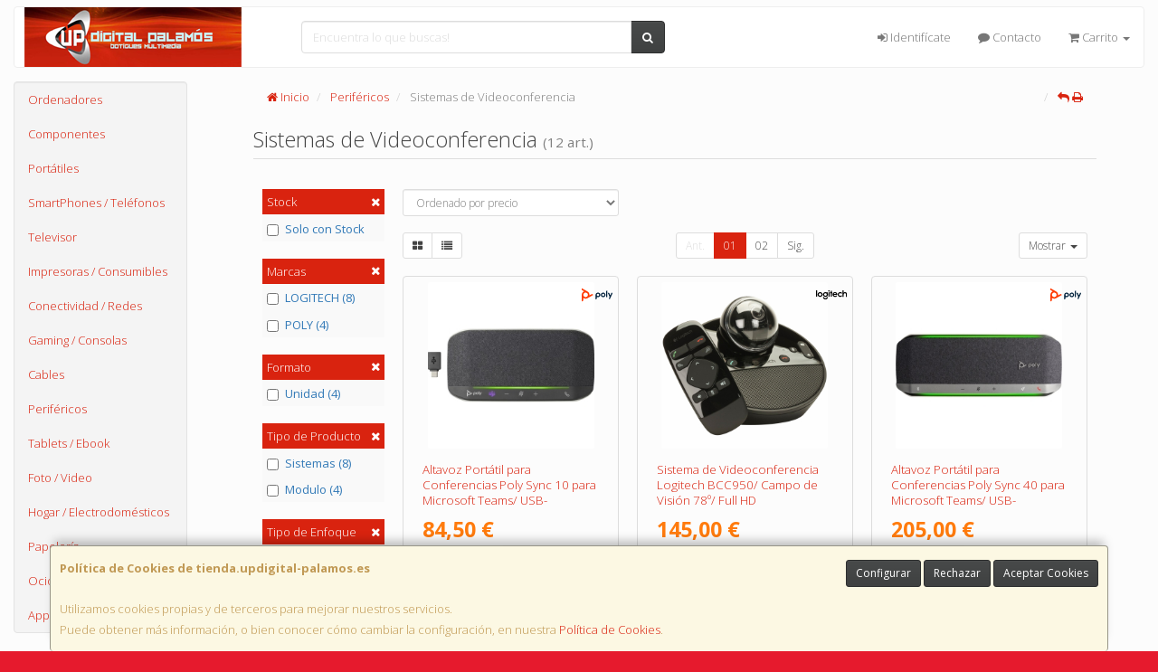

--- FILE ---
content_type: text/css
request_url: https://www.tienda.updigital-palamos.es/assets/css/e_style.min.css?v=39
body_size: 73
content:
@import url("https://fonts.googleapis.com/css?family=Open+Sans:400,700,300");html{height:100%}body{font-family:"Open Sans";color:#333333!important;background:#e61a2d}a,a:active{}a.activo,a:hover{}h1{}h2{}h3{}h4{}

--- FILE ---
content_type: image/svg+xml
request_url: https://imagenes.web4pro.es/marcas/svg/poly.svg
body_size: 1937
content:
<?xml version="1.0" encoding="UTF-8"?>
<svg id="Capa_1" xmlns="http://www.w3.org/2000/svg" version="1.1" viewBox="0 0 182.7 79.6">
  <!-- Generator: Adobe Illustrator 29.5.1, SVG Export Plug-In . SVG Version: 2.1.0 Build 141)  -->
  <defs>
    <style>
      .st0 {
        fill: #ff3900;
      }

      .st1 {
        fill: #00213c;
      }
    </style>
  </defs>
  <path class="st1" d="M95.7,26.3c-7.6-.1-13.8,5.9-13.9,13.5,0,.2,0,.5,0,.7v26.9l7-4v-11.8c2,1.5,4.5,2.3,7.1,2.3,7.6.2,13.9-5.9,14.1-13.5.2-7.6-5.9-13.9-13.5-14.1-.2,0-.5,0-.7,0h0ZM95.7,46.9c-3.8,0-6.9-3.1-6.9-6.9s3.1-6.9,6.9-6.9,6.9,3.1,6.9,6.9h0c.2,3.6-2.6,6.7-6.2,6.9-.2,0-.4,0-.7,0ZM143.6,17.6l7-4.1v39.2h-7V17.6ZM126.2,26.3c-7.6,0-13.7,6.3-13.6,13.9,0,7.6,6.3,13.7,13.9,13.6,7.6,0,13.6-6.2,13.6-13.8,0-7.6-6.1-13.7-13.6-13.8,0,0-.2,0-.3,0h0ZM126.2,46.9c-3.8,0-6.9-3.1-6.9-6.9s3.1-6.9,6.9-6.9,6.9,3.1,6.9,6.9h0c.2,3.6-2.6,6.7-6.2,6.9-.2,0-.4,0-.6,0h0ZM182.7,27.3l-16.4,37.4h-7.5l5.7-12.5-11-24.9h7.6l7.2,16.3,6.9-16.3h7.5Z"/>
  <path class="st0" d="M59.9,34.6l-14.4,8.3v-.4c0,0,0-.4,0-.4v-.6h0v-3.6c0,0-.1-.8-.1-.8v-.4c0,0-.2-.8-.2-.8v-.8c-.1,0-.3-.7-.3-.7l-.2-.7v-.5c-.1,0-.3-.7-.3-.7l-.2-.7-.2-.6-.3-.7-.3-.6-.3-.6-.3-.6-.4-.6h0c0,0-.4-.7-.4-.7l-.4-.6-.4-.6-.4-.6-.5-.6h0c0,0-.5-.6-.5-.6l-.5-.6-.6-.6-.6-.5h0l-.6-.5-.7-.5-.7-.5-.8-.6-.8-.6-.6-.4-.9-.6-1.1-.6-.3-.2-1.3-.8-.3-.2-.8-.5L0,0v10.5l14.4,8.3h-.4c0,.1-.3.3-.3.3l-.5.2h0l-.6.3-.7.4-.5.3-.7.4-.6.4-.7.5-.3.3-.6.5-.6.5-.6.5-.5.5-.3.3-.5.5-.5.5-.4.5-.4.6-.4.6-.4.6-.4.6-.4.6h0s-.3.7-.3.7l-.3.6-.3.7-.3.7-.2.7h0c0,0-.2.8-.2.8l-.2.7-.2.8-.2.8h0c0,0-.2.9-.2.9v.9c-.1,0-.3.9-.3.9v.9c0,0-.2,1-.2,1v1.8c0,0,0,1.2,0,1.2v36.8l9.1-5.3v-16.6l.3.2.3.2.5.3h0l.6.4.7.4.5.3.7.4.7.3.7.3.4.2.7.3.7.3.7.2.7.2h.4c0,.1.7.3.7.3h.7c0,.1.6.2.6.2h.7c0,.1.7.2.7.2h.7s.7,0,.7,0h2.2s.7-.1.7-.1h.7c0-.1.7-.2.7-.2h0l.8-.2.8-.2.8-.2.8-.2h0l.8-.3.8-.3.8-.3.9-.4.9-.4.7-.3,1-.5,1.1-.6.3-.2,1.3-.8.3-.2.8-.5,29.1-16.8-9.3-5.2ZM23,53.4c-7.5,0-13.6-6.1-13.6-13.6,0-7.5,6.1-13.6,13.6-13.6s13.6,6.1,13.6,13.6c0,0,0,0,0,0,0,7.5-6.1,13.6-13.6,13.6Z"/>
</svg>